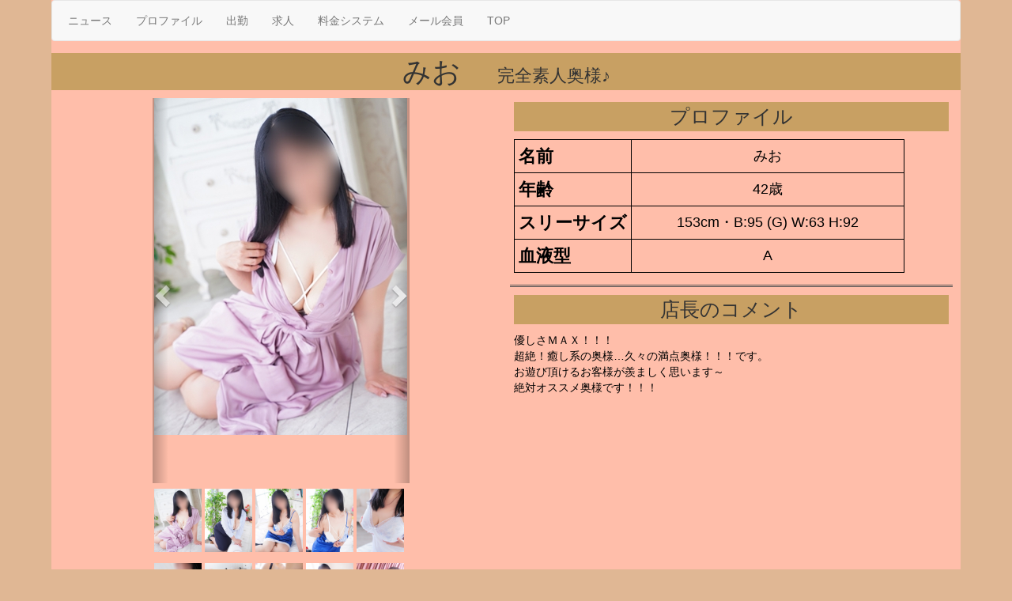

--- FILE ---
content_type: text/html
request_url: http://tosima.jp/profile/m%C3%ADo.html
body_size: 13648
content:
<!DOCTYPE html>
<html lang="ja">
<head>
<!-- Global site tag (gtag.js) - Google Analytics -->
<script async src="https://www.googletagmanager.com/gtag/js?id=UA-61198466-1"></script>
<script>
  window.dataLayer = window.dataLayer || [];
  function gtag(){dataLayer.push(arguments);}
  gtag('js', new Date());

  gtag('config', 'UA-61198466-1');
</script>
<meta charset="utf-8">
<meta http-equiv="X-UA-Compatible" content="IE=edge">
<meta name="viewport" content="width=device-width, initial-scale=1">
<title>みお 完全素人奥様♪ | 素人人妻アルバイトヘルス　としま</title>
<meta name="description" content="優しさＭＡＸ！！！ 超絶！癒し系の奥様…久々の満点奥様！！！です。 お遊び頂けるお客様が羨ましく思います～ 絶対オススメ奥様です！！！">


<link href="../css3/bootstrap.css" rel="stylesheet">
<link href="../css3/common.css?20233221252650" rel="stylesheet">
<link href="../css3/profile.css" rel="stylesheet">


<script>
var BRANCH_NO="1";
</script>
<input type="hidden" name="profDir" id="profDir" value="mío">


<script src="../js3/jq/jquery-1.11.2.min.js"></script>

<script src="../js3/bootstrap.js"></script>
<script src="../js3/footerFixed.js" charset="utf-8"></script>
<script src="../js3/accessCount.js" charset="utf-8"></script>

<script src="../js3/profile.js?V=2&R=1&M=1" charset="utf-8"></script>

<!-- HTML5 shim and Respond.js for IE8 support of HTML5 elements and media queries -->
<!-- WARNING: Respond.js doesn't work if you view the page via file:// -->
<!--[if lt IE 9]>
      <script src="https://oss.maxcdn.com/html5shiv/3.7.2/html5shiv.min.js"></script>
      <script src="https://oss.maxcdn.com/respond/1.4.2/respond.min.js"></script>
    <![endif]-->

<link rel="apple-touch-icon" sizes="57x57" href="/img/favicons/apple-touch-icon-57x57.png">
<link rel="apple-touch-icon" sizes="60x60" href="/img/favicons/apple-touch-icon-60x60.png">
<link rel="apple-touch-icon" sizes="72x72" href="/img/favicons/apple-touch-icon-72x72.png">
<link rel="apple-touch-icon" sizes="76x76" href="/img/favicons/apple-touch-icon-76x76.png">
<link rel="apple-touch-icon" sizes="114x114" href="/img/favicons/apple-touch-icon-114x114.png">
<link rel="apple-touch-icon" sizes="120x120" href="/img/favicons/apple-touch-icon-120x120.png">
<link rel="apple-touch-icon" sizes="144x144" href="/img/favicons/apple-touch-icon-144x144.png">
<link rel="apple-touch-icon" sizes="152x152" href="/img/favicons/apple-touch-icon-152x152.png">
<link rel="apple-touch-icon" sizes="180x180" href="/img/favicons/apple-touch-icon-180x180.png">
<link rel="icon" type="image/png" href="/img/favicons/favicon-32x32.png" sizes="32x32">
<link rel="icon" type="image/png" href="/img/favicons/android-chrome-192x192.png" sizes="192x192">
<link rel="icon" type="image/png" href="/img/favicons/favicon-96x96.png" sizes="96x96">
<link rel="icon" type="image/png" href="/img/favicons/favicon-16x16.png" sizes="16x16">
<link rel="manifest" href="/img/favicons/manifest.json">
<link rel="mask-icon" href="/img/favicons/safari-pinned-tab.svg" color="#a80026">
<link rel="shortcut icon" href="/img/favicons/favicon.ico">
<meta name="msapplication-TileColor" content="#2b5797">
<meta name="msapplication-TileImage" content="/img/favicons/mstile-144x144.png">
<meta name="msapplication-config" content="/img/favicons/browserconfig.xml">
<meta name="theme-color" content="#ffffff">

</head>

<body class="PROFILE_PAGE ALL_PAGE">
<div class="container">
<div class="container-fluid">
<img src="" class="img-responsive center-block" id="topImg">
</div>
</div>

<div class="container PROFILE_AREA">
  <div class="row">
    <nav class="navbar navbar-default">
      <div class="navbar-header">
        <button type="button" class="navbar-toggle collapsed" data-toggle="collapse" data-target="#defaultNavbar1"><span class="sr-only">Toggle navigation</span><span class="icon-bar"></span><span class="icon-bar"></span><span class="icon-bar"></span></button>
      </div>
      <div class="collapse navbar-collapse" id="defaultNavbar1">
        <nav>
          <ul class="nav navbar-nav">
				<li><a href="../news.html">ニュース</a></li>
				<li><a href="../album.html">プロファイル</a></li>
				<li><a href="https://www.cityheaven.net/aichi/A2301/A230103/toshima/attend/">出勤</a></li>
				<li><a href="https://www.girlsheaven-job.net/6/toshima/">求人</a></li>
				<li><a href="../system.html">料金システム</a></li>
				<li><a href="../mailmember.html">メール会員</a></li>
				<li><a href="../top.html">TOP</a></li>

          </ul>
        </nav>
      </div>
    </nav>
  </div>
</div>

<div class="container PROFILE_AREA" id="profArea">
  <div id="profAreaO">
    <div id="profAreaI">
      <div class="row">
        <div class="profileInfo">
          <h1 class="text-center profName PROFILE_TITLE">みお<span class="name1phrase"> 完全素人奥様♪</span></h1>
        </div>
      </div>
      <div class="row center-block">
        <div class="col-lg-6 col-md-6 profileInfo img-responsive" id="profPhoto">
<div id="carousel1" class="carousel slide center-block" data-ride="carousel"><ol class="carousel-indicators"><li data-target="#carousel1" data-slide-to="0" class="active"></li><li data-target="#carousel1" data-slide-to="1"></li><li data-target="#carousel1" data-slide-to="2"></li><li data-target="#carousel1" data-slide-to="3"></li><li data-target="#carousel1" data-slide-to="4"></li><li data-target="#carousel1" data-slide-to="5"></li><li data-target="#carousel1" data-slide-to="6"></li><li data-target="#carousel1" data-slide-to="7"></li><li data-target="#carousel1" data-slide-to="8"></li><li data-target="#carousel1" data-slide-to="9"></li></ol><div class="carousel-inner" role="listbox" style="height:487px"><div id="photo1" class="item active"><img src="../photos/mío/mío10.jpg?dt=30253227330540" alt="" class="center-block img-responsive"></div><div id="photo2" class="item"><img src="../photos/mío/mío8.jpg?dt=30243227330580" alt="" class="center-block img-responsive"></div><div id="photo3" class="item"><img src="../photos/mío/mío6.jpg?dt=30243227330520" alt="" class="center-block img-responsive"></div><div id="photo4" class="item"><img src="../photos/mío/mío3.jpg?dt=30233227330560" alt="" class="center-block img-responsive"></div><div id="photo5" class="item"><img src="../photos/mío/mío9.jpg?dt=31213220520480" alt="" class="center-block img-responsive"></div><div id="photo6" class="item"><img src="../photos/mío/mío4.jpg?dt=31213220520400" alt="" class="center-block img-responsive"></div><div id="photo7" class="item"><img src="../photos/mío/mío2.jpg?dt=31203220520450" alt="" class="center-block img-responsive"></div><div id="photo8" class="item"><img src="../photos/mío/mío7.jpg?dt=70259121122120" alt="" class="center-block img-responsive"></div><div id="photo9" class="item"><img src="../photos/mío/mío1.jpg?dt=70259121122170" alt="" class="center-block img-responsive"></div><div id="photo10" class="item"><img src="../photos/mío/mío5.jpg?dt=00230115631930" alt="" class="center-block img-responsive"></div></div><a class="left carousel-control" href="#carousel1" role="button" data-slide="prev"> <span class="glyphicon glyphicon-chevron-left" aria-hidden="true"></span><span class="sr-only">Previous</span></a><a class="right carousel-control" href="#carousel1" role="button" data-slide="next"> <span class="glyphicon glyphicon-chevron-right" aria-hidden="true"></span><span class="sr-only">Next</span></a></div><div class="clearFix showTNList center-block"><div class="floatPara profTN" style="height:90px"><img src="../photos/mío/mío10.jpg?dt=30253227330540" alt="" width="60" onclick="showPhoto(1)"></div><div class="floatPara profTN" style="height:90px"><img src="../photos/mío/mío8.jpg?dt=30243227330580" alt="" width="60" onclick="showPhoto(2)"></div><div class="floatPara profTN" style="height:90px"><img src="../photos/mío/mío6.jpg?dt=30243227330520" alt="" width="60" onclick="showPhoto(3)"></div><div class="floatPara profTN" style="height:90px"><img src="../photos/mío/mío3.jpg?dt=30233227330560" alt="" width="60" onclick="showPhoto(4)"></div><div class="floatPara profTN" style="height:90px"><img src="../photos/mío/mío9.jpg?dt=31213220520480" alt="" width="60" onclick="showPhoto(5)"></div><div class="floatPara profTN" style="height:90px"><img src="../photos/mío/mío4.jpg?dt=31213220520400" alt="" width="60" onclick="showPhoto(6)"></div><div class="floatPara profTN" style="height:90px"><img src="../photos/mío/mío2.jpg?dt=31203220520450" alt="" width="60" onclick="showPhoto(7)"></div><div class="floatPara profTN" style="height:90px"><img src="../photos/mío/mío7.jpg?dt=70259121122120" alt="" width="60" onclick="showPhoto(8)"></div><div class="floatPara profTN" style="height:90px"><img src="../photos/mío/mío1.jpg?dt=70259121122170" alt="" width="60" onclick="showPhoto(9)"></div><div class="floatPara profTN" style="height:90px"><img src="../photos/mío/mío5.jpg?dt=00230115631930" alt="" width="60" onclick="showPhoto(10)"></div></div>
        </div>
        <div class="col-lg-6 col-md-6 profileInfo" id="profStr">
          <div class="profDetail">
            <h2 class="text-center PROFILE_TITLE">プロファイル</h2>
            <div id="profileOut">
              <table id="profileData">
                <tbody>
                  <tr class="profileLine"><th scope="row">名前</th><td>みお</td></tr>
                  <tr class="profileLine"><th scope="row">年齢</th><td>42歳</td></tr>
                  <tr class="profileLine"><th scope="row">スリーサイズ</th><td>153cm・B:95 (G) W:63 H:92</td></tr>
                  <tr class="profileLine"><th scope="row">血液型</th><td>A</td></tr>
                </tbody>
              </table>
            </div>
          </div>
          <div class="infoDetail"><h2 class="text-center PROFILE_TITLE" id="mastersCommentH">店長のコメント</h2><div class="commendD" id="mastersCommentD"><p>優しさＭＡＸ！！！<br />
超絶！癒し系の奥様&hellip;久々の満点奥様！！！です。<br />
お遊び頂けるお客様が羨ましく思います～<br />
絶対オススメ奥様です！！！</p></div></div>
        </div>
      </div>
      <div class="row center-block" id="line2"></div>
      <div class="row center-block infoDetail">
        <div class="col-lg-6 col-md-6 col-lg-offset-3 col-md-offset-3 infoDetail2" id="weekWorkO">
          <h2 class="text-center PROFILE_TITLE">週間出勤表</h2>
          <div id="noSchedule"><a href="tel:0522313563">お電話にてお問い合わせください<br>052-231-3563</a></div>
          <table class="weekWorkList" id="weekWorkList">
            <tbody>
              <tr><th class="workDate" id="wd0" scope="row"></th><td class="workTime" id="wt0"></td></tr>
              <tr><th class="workDate" id="wd1" scope="row"></th><td class="workTime" id="wt1"></td></tr>
              <tr><th class="workDate" id="wd2" scope="row"></th><td class="workTime" id="wt2"></td></tr>
              <tr><th class="workDate" id="wd3" scope="row"></th><td class="workTime" id="wt3"></td></tr>
              <tr><th class="workDate" id="wd4" scope="row"></th><td class="workTime" id="wt4"></td></tr>
              <tr><th class="workDate" id="wd5" scope="row"></th><td class="workTime" id="wt5"></td></tr>
              <tr><th class="workDate" id="wd6" scope="row"></th><td class="workTime" id="wt6"></td></tr>
            </tbody>
          </table>
        </div>


      </div>
      <div class="row center-block text-center" id="calling">
        <a href="tel:0522313563">ご予約は↓から<br><!-- <img src="../img/handset128.jpg" width="25" height="25"> -->052-231-3563</a>
      </div>

    </div>
  </div>
</div>

<div class="container PROFILE_AREA" id="footer">
  <footer>
    <div class="accCounter">
      <div id="totalCount" class="totalCount"></div>

      <div id="prevCount" class="prevCount">
        <table>
          <tr id="prev6">
            <td id="prev6Day"></td><td id="prev6Dow" class="accCountDow"></td>
            <td id="prev6Num" class="accCountNum"><div id="prev6Bar">aa</div></td>
          </tr>
          <tr id="prev5">
            <td id="prev5Day"></td><td id="prev5Dow" class="accCountDow"></td>
            <td id="prev5Num" class="accCountNum"><div id="prev5Bar">bb</div></td>
          </tr>
          <tr id="prev4">
            <td id="prev4Day"></td><td id="prev4Dow" class="accCountDow"></td>
            <td id="prev4Num" class="accCountNum"><div id="prev4Bar">cc</div></td>
          </tr>
          <tr id="prev3">
            <td id="prev3Day"></td><td id="prev3Dow" class="accCountDow"></td>
            <td id="prev3Num" class="accCountNum"><div id="prev3Bar">dd</div></td>
          </tr>
          <tr id="prev2">
            <td id="prev2Day"></td><td id="prev2Dow" class="accCountDow"></td>
            <td id="prev2Num" class="accCountNum"><div id="prev2Bar">ee</div></td>
          </tr>
          <tr id="prev1">
            <td id="prev1Day"></td><td id="prev1Dow" class="accCountDow"></td>
            <td id="prev1Num" class="accCountNum"><div id="prev1Bar">ff</div></td>
          </tr>
          <tr id="prev0">
            <td id="prev0Day"></td><td id="prev0Dow" class="accCountDow"></td>
            <td id="prev0Num" class="accCountNum"><div id="prev0Bar">gg</div></td>
          </tr>
        </table>
      </div>
    </div>

    <div class="row">
      <p>&copy; 2002 &middot; としま tosima.jp</p>
    </div>
  </footer>
</div>

</body>
</html>


--- FILE ---
content_type: text/html
request_url: http://tosima.jp/cgi3/ajax/bldProfWorkHTML.php
body_size: 627
content:
{"workStr":["19:00\uff5eLAST","19:00\uff5eLAST","\u8981TEL\u78ba\u8a8d","19:00\uff5eLAST","19:00\uff5eLAST","19:00\uff5eLAST","19:00\uff5eLAST"],"workClass":["workDay","workDay","workDay","workDay","workDay","workDay","workDay"],"daysStr":["1\/23<span class=\"dow\">(\u91d1)<\/span>","1\/24<span class=\"dow\">(\u571f)<\/span>","1\/25<span class=\"dow\">(\u65e5)<\/span>","1\/26<span class=\"dow\">(\u6708)<\/span>","1\/27<span class=\"dow\">(\u706b)<\/span>","1\/28<span class=\"dow\">(\u6c34)<\/span>","1\/29<span class=\"dow\">(\u6728)<\/span>"],"daysClass":["","daySat","daySun","","","",""],"validDays":7,"nearlestDay":""}

--- FILE ---
content_type: text/html
request_url: http://tosima.jp/cgi3/ajax/accCount.php?branchNo=1&pageID=PROFILE&profID=m%C3%ADo&referer=&ua=Mozilla%2F5.0+(Macintosh%3B+Intel+Mac+OS+X+10_15_7)+AppleWebKit%2F537.36+(KHTML%2C+like+Gecko)+Chrome%2F131.0.0.0+Safari%2F537.36%3B+ClaudeBot%2F1.0%3B+%2Bclaudebot%40anthropic.com)&_=1769118427298
body_size: 235
content:
{"day":[{"day":"2026-01-23","acc":"1"},{"day":"2026-01-22","acc":"1"},{"day":"2026-01-21","acc":0},{"day":"2026-01-20","acc":"1"},{"day":"2026-01-19","acc":"2"},{"day":"2026-01-18","acc":0},{"day":"2026-01-17","acc":"2"}],"all":"3219"}

--- FILE ---
content_type: text/css
request_url: http://tosima.jp/css3/common.css?20233221252650
body_size: 4725
content:
@charset "utf-8";
/* 各ページ共通 */
body {
  text-align:center;
  margin:0px;
}


.clearFix:after {
  content: "";
  clear: both;
  display: block;
  height: 0;
  font-size:0;
  visibility:hidden;
}

.floatPara {
  float:left;
}


.navbar {
  margin-bottom: 0px;
}

h1 {
  padding:4px;
  margin-top: 15px;
}

h2 {
  padding-top:8px;
  padding-bottom:8px;
}

hr {
  border-top:1px solid #777;
}


/* 追加分 */
.MAIL_MEMBER_TITLE {
  background-color:#9f0f63;
  color:#000000;
}
.MAIL_MEMBER_AREA {
  background-color:#eaea81;
  color:#000000;
}
.MAIL_MEMBER_PAGE {
  background-color:#ee6868;
  color:#000000;
}
.SYSTEM_TITLE {
  background-color:#ffffff;
  color:#000000;
}
.SYSTEM_AREA {
  background-color:#ffffaa;
  color:#000000;
}
.SYSTEM_PAGE {
  background-color:#ffffaa;
  color:#000000;
}
.SCHEDULE_TITLE {
  background-color:#d93f3f;
  color:#fbf4f4;
}
.SCHEDULE_AREA {
  background-color:#ffffaa;
  color:#000000;
}
.SCHEDULE_PAGE {
  background-color:#e76a6a;
  color:#4251d1;
}
.NEWS_TITLE {
  background-color:#ef0d92;
  color:#ffffff;
}
.NEWS_AREA {
  background-color:#ffffff;
  color:#000000;
}
.NEWS_PAGE {
  background-color:#e66060;
  color:#000000;
}
.WORK_TITLE {
  background-color:#ffffff;
  color:#000000;
}
.WORK_PAGE {
  background-color:#ffffff;
  color:#000000;
}
.SIDEBAR_R_AREA {
  background-color:#7c2254;
  color:#2e0505;
}
.SIDEBAR_R_PAGE {
  background-color:#ef91c5;
  color:#ffffff;
}
.ALBUM_TITLE {
  background-color:#c8a063;
  color:#000000;
}
.ALBUM_AREA {
  background-color:#ffbeaa;
  color:#000000;
}
.ALBUM_PAGE {
  background-color:#ee9191;
  color:#333333;
}
.PROFILE_TITLE {
  background-color:#c8a063;
  color:#333333;
}
.PROFILE_AREA {
  background-color:#ffbeaa;
  color:#000000;
}
tr.profileLine td {
  border-color:#000000;
}
tr.profileLine th {
  border-color:#000000;
}
.weekWorkList td {
  border-color:#000000;
}
.weekWorkList th {
  border-color:#000000;
}
#QAData td {
  border-color:#000000;
}
#QAData th {
  border-color:#000000;
}
.infoDetail {
  border-color:#000000;
}
.PROFILE_PAGE {
  background-color:#e0b794;
  color:#333333;
}
.AGE_AUTH_PAGE {
  background-color:undefined;
  color:undefined;
}
.TOP_ALBUM_TITLE{
  background-color:#ffffff;
  color:#000000;
}
.TOP_ALBUM_AREA{
  background-color:#ef91c5;
  color:#000000;
}
.TOP_SYSTEM_TITLE{
  background-color:#5600d6;
  color:#ffffff;
}
.TOP_SYSTEM_AREA{
  background-color:#ce127a;
  color:#000000;
}
.TOP_RECRUIT_TITLE{
  background-color:#ffffff;
  color:#000000;
}
.TOP_RECRUIT_AREA{
  background-color:#ef91c5;
  color:#000000;
}
.TOP_PAGE {
  background-color:#5d0937;
  color:#ffffff;
  background-image:url("../");
}
.TOP_NEWS_TITLE{
  background-color:#eb7575;
  color:#000000;
}
.TOP_NEWS_AREA{
  background-color:#c00202;
  color:#000000;
}
.TOP_SCHEDULE_TITLE{
  background-color:#5d0937;
  color:#eeeeee;
}
.TOP_SCHEDULE_AREA{
  background-color:#5d0937;
  color:#000000;
}
.TOP_PHOTO_DIARY_TITLE{
  background-color:#5d0937;
  color:#eeeeee;
}
.TOP_PHOTO_DIARY_AREA{
  background-color:#5d0937;
  color:#000000;
}


.SIDEBAR_R_AREA {
  margin-bottom: 1em;
  color:#555;
}

/* フッタ */
footer {
  font-size:18px;
}

footer #copy {
  margin-bottom:20px;
}

#footer {
  padding-top: 10px;

  padding-bottom: 0px;
  border: 0;
  border-top: 2px solid #ccc;
}

/***** 色 *****/
.colorRed {
  color: #ff0000;
}

.colorBlue {
  color: #0000ff;
}

.colorOrange {
  color: #ffa500;
}

.colorGreen {
  color: #00ff00;
}

.colorFuchsia {
  color: #ff00ff;
}

.cautionA {
  color:#f00;
}


/* 曜日 */
.daySat {
  color: #0000ff;
}

.daySun {
  color: #ff0000;
}


/* アクセスカウンタ */
.accCounter {
  /* float: right; */
  position: absolute;
  /* bottom: 14em; */
  z-index: 10;
  /* width: 0px; */
  /* top: 20px; */
  height: 0px;
  /* right: 0px; */
  /* width: 10px; */
  /* display: none; */
  font-size:14px;
}

.totalCount {
  /* border:1px solid #0f0; */
  padding-left:4px;
  padding-right:4px;
  text-align:left;
}

.accCountNum div {
  background-color:#f00;
  text-align:right;
}

.accCountNum {
  padding-left:10px;
}
.accCountDow {
  padding-left:10px;
}

.dowSat {
  color:#00f;
}
.dowSun {
  color:#f00;
}

.prevCount {
  height:0px;
  display:none;
  position:relative;
  bottom:15em;
  z-index:100;
  color:#000;
}

.prevCountTop {
  bottom:13em;
}

.prevCount td {
  padding-bottom:5px;

}

.prevCount table {
  border:1px solid #dd0;
  display: block;
  padding: 2px;
  padding-left:5px;
  padding-right:5px;
  padding-top:5px;
  background-color:#dd0;

  border-radius: 10px;        /* CSS3草案 */  
  -webkit-border-radius: 10px;    /* Safari,Google Chrome用 */  
  -moz-border-radius: 10px;   /* Firefox用 */  
}

.hiddenObj {
  display:none;
}


--- FILE ---
content_type: text/css
request_url: http://tosima.jp/css3/profile.css
body_size: 1674
content:
@charset "utf-8";
/* 紹介 */

/* プロファイル */
tr.profileLine td {
  border-width: 1px;
  border-style: solid;
  padding: 5px;
  font-size: 18px;
  width: 70%;
}

tr.profileLine th {
  border-width: 1px;
  border-style: solid;
  padding: 5px;
  font-size: 22px;
  width: 30%;
  white-space:nowrap;
}

/* ひとこと */
.name1phrase {
  font-size:0.6em;
  margin-left:40px;
}

/* コメント本文 */
.commendD {
  text-align:left;
}

/* 週間出勤表 */
.weekWorkList td {
  font-size: 18px;
  padding: 5px;
  border-width: 1px;
  border-style: solid;
}

.weekWorkList th {
  border-width: 1px;
  border-style: solid;
  font-size: 18px;

  padding: 10px;
  padding-top: 8px;
  padding-bottom: 8px;
  text-align: center;
  width: 30%;
}

.profTN {
  margin:2px;
}

.infoDetail {
  padding:5px;
  margin-top:10px;
/*  border:1px solid #555;*/
  border-top:3px double #555;
}
.infoDetail2 {
  padding-top:0px;
}

.profDetail {
  padding:5px;
  border-style:none;
}

h2 {
  padding-top:5px;
  padding-bottom:5px;
}

.profDetail h2 {
  margin-top:0px;
}

.infoDetail h2 {
  margin-top:5px;
}

/* 写真表示 */
ol.carousel-indicators {
  display: none;
}

.carousel-control {
  width: 20px;
}

div#carousel1 {
  max-width: 325px;
}

div.showTNList {
  margin-top:5px;
  max-width:325px;
}

h2 {
  font-size:25px;
}

/* QA */
#QAData {
  
}

#QAData td {
  text-align:left;

  font-size: 18px;
  padding: 10px;
  border-width: 1px;
  border-style: solid;
}


#QAData th {
  border-width: 1px;
  border-style: solid;
  font-size: 18px;
  padding: 10px;
  padding-top: 8px;
  padding-bottom: 8px;
  width: 35%;
}

.calling {
  margin-top:5px;
  margin-bottom:5px;
}



--- FILE ---
content_type: application/javascript
request_url: http://tosima.jp/js3/profile.js?V=2&R=1&M=1
body_size: 2355
content:
/**
* 紹介ページ
*
* @version 1.0.1
* @date 2018.6.28
*/

/**
* 初期化
*
* @param
* @return
*/
$(document).on('ready' ,function() {

	showWorks();
});

$(window).on('load' ,function() {

	setFooterFix();
	accCount('PROFILE' ,$('#profDir').val());
});


/**
* 週間出勤表の取り出し
*
* @param
* @return
*/
function showWorks() {

var result = $.ajax({
		type : "post" ,
		url  : "../cgi3/ajax/bldProfWorkHTML.php" ,
		data : {
			branchNo : BRANCH_NO ,
			profDir  : $('#profDir').val()
		} ,

		cache    : false  ,
		dataType : 'json'
	});

	result.done(function(response) {
					// console.debug(response);

		if(response['validDays'] >= 1) {
			// 直近の7日間に出勤日が1日以上あるとき
			setDayTime(response);
			$('#noSchedule'  ).css('display' ,'none');
			$('#weekWorkList').css('display' ,'block');
			$('#nearlestDay' ).css('display' ,'none');
		} else {
			if(response['nearlestDay'].length >= 1) {
				// 直近の7日以降に出勤日があるとき
				$('#nearlestDayD').html(response['nearlestDay']);
				$('#noSchedule'  ).css('display' ,'none');
				$('#weekWorkList').css('display' ,'none');
				$('#nearlestDay' ).css('display' ,'block');
			} else {
				// 出勤日がないとき
				$('#noSchedule'  ).css('display' ,'block');
				$('#weekWorkList').css('display' ,'none');
				$('#nearlestDay' ).css('display' ,'none');
			}
		}
	});

	result.fail(function(response, textStatus, errorThrown) {
					console.debug('error at bldProfWorkHTML:' + response.status + ' ' + textStatus);
	});

	result.always(function() {
	});
}


/**
* 週間出勤表
*
* @param workVals 出勤情報
* @return
*/
function setDayTime(workVals) {

var idx ,id;

	for(idx=0 ;idx<7 ;idx++) {
		// 日付表示
		id = '#wd' + idx;

		$(id).html(workVals['daysStr'][idx]);
		if(workVals['daysClass'][idx].length >= 1) {
			$(id).addClass(workVals['daysClass'][idx]);
		} else {
			$(id).removeClass('daySat');
			$(id).removeClass('daySun');
		}

		// 時間表示
		id = '#wt' + idx;

		$(id).html(workVals['workStr'][idx]);
		$(id).removeClass('workDay');
		$(id).removeClass('nowork');
		$(id).addClass(workVals['workClass'][idx]);
	}
}



/**
* 写真表示
*
* @param photoNo 表示する写真No
* @return
*/
function showPhoto(photoNo) {

	$(".item").removeClass("active");
	$("#photo" + photoNo).addClass("active");
}


--- FILE ---
content_type: application/javascript
request_url: http://tosima.jp/js3/footerFixed.js
body_size: 2161
content:
/*--------------------------------------------------------------------------*
 *  
 *  footerFixed.js
 *  
 *  MIT-style license. 
 *  
 *  2007 Kazuma Nishihata [to-R]
 *  http://blog.webcreativepark.net
 *  
 *--------------------------------------------------------------------------*/

var FOOTER_ID = "footer";
var FOOTER_HEIGHT;
var FOOTER_OFFSET;


function setFooterFix() {

	footerFixInit();
	footerFixed();

	// イベント検知の追加
	addEvent(window,"resize",footerFixed);
//	setInterval(checkBoxSize,1000);
}


function footerFixInit() {

	//フッターの高さ
	FOOTER_HEIGHT = $("#" + FOOTER_ID).outerHeight(true);					//document.getElementById(FOOTER_ID).offsetHeight;
					console.debug('FOOTER_HEIGHT:' + FOOTER_HEIGHT);

	//フッターのtopからの位置(最初に配置される場所)
	FOOTER_OFFSET = document.getElementById(FOOTER_ID).offsetTop;
					console.debug('FOOTER_OFFSET:' + FOOTER_OFFSET);
}

function footerFixReset() {

	$("#" + FOOTER_ID).css('position' ,'static');
	//フッターのtopからの位置(最初に配置される場所)
	FOOTER_OFFSET = document.getElementById(FOOTER_ID).offsetTop;
					console.debug('FOOTER_OFFSET:' + FOOTER_OFFSET);
}


function footerFixed(){

	//ウィンドウの高さ
	var windowHeight;

	if (window.innerHeight){
		windowHeight = window.innerHeight;
	}else if(document.documentElement && document.documentElement.clientHeight != 0){
		windowHeight = document.documentElement.clientHeight;
	}
					// console.debug('windowHeight:' + windowHeight);

					/*
					var tmp = FOOTER_OFFSET+FOOTER_HEIGHT;
					console.debug(tmp + ' ' + windowHeight);
					*/

	if(FOOTER_OFFSET + FOOTER_HEIGHT < windowHeight){
		var offset = windowHeight - FOOTER_HEIGHT - FOOTER_OFFSET + 10;		//+10 フッタの上マージン？？

		$("#" + FOOTER_ID).css('position' ,'relative');
		$("#" + FOOTER_ID).css('top'      ,offset+"px");
	} else {
		$("#" + FOOTER_ID).css('position' ,'static');
	}
}

function checkBoxSize(){
}

//イベントリスナー
function addEvent(elm,listener,fn){
	try{
		elm.addEventListener(listener,fn,false);
	}catch(e){
		elm.attachEvent("on"+listener,fn);
	}
}


--- FILE ---
content_type: application/javascript
request_url: http://tosima.jp/js3/accessCount.js
body_size: 3251
content:
/********************
アクセスカウント
********************/

var MAX_BAR_WIDTH = 140;
var MOUSE_OVER_TOTAL = 'none';
var MOUSE_OVER_PREV  = 'none';

function accCount(pageID ,profileID) {

	$("#totalCount").click(function() {
		$("#prevCount").toggle();
	});

	$("#prevCount").click(function() {
		$("#prevCount").hide();
	});

	$("#totalCount").mouseover(function(){
		$("#prevCount").show();
	});

	$("#totalCount").mouseleave(function(){
		$("#prevCount").hide();
	});

console.debug('count up access');

var referer = document.referrer;
var ua      = navigator.userAgent;

var url = "cgi3/ajax/accCount.php";
var prof;

	if(pageID == 'PROFILE') {
		url  = '../' + url;
		prof = profileID;
	} else {
		if(pageID == 'MASTERSBLOG'
		|| pageID == 'PHOTODIARY') {
			url  = '../' + url;
		} else {
			prof = '';
		}
	}

var result = $.ajax({
		type : "get" ,
		url  : url   ,
		data : {
			branchNo : BRANCH_NO ,
			pageID   : pageID    ,
			profID   : prof      ,
			referer  : referer   ,
			ua       : ua
		} ,

		cache    : false  ,
		dataType : 'json'
	});

	result.done(function(response) {
					console.debug(response);

		if($(".accCounter").length) {
			dispAccCount(response);
		}
	});

	result.fail(function(response, textStatus, errorThrown) {
			console.log("error for accCount:" + response.status + ' ' + textStatus);
	});

	result.always(function() {
	});
}

function dispAccCount(accList) {

var days = accList['day'];	// 日毎のアクセス数
var all  = accList['all'];	// 全アクセス数

var days1;		// 1日分のアクセス情報
var dayAcc;		// 1日分のアクセス数
var dayStr;		// 日付
var ratio;		// 最大値から見た割合(0～100)
var dowStr;		// 曜日

var width;
var maxAcc;

var idx;
var idxStr;

var dowList    = ["日" ,"月" ,"火" ,"水" ,"木" ,"金" ,"土" ,"日" ,"月" ,"火" ,"水" ,"木" ,"金" ,"土"];
var dowCssList = ["dowSun" ,"" ,"" ,"" ,"" ,"" ,"dowSat" ,"dowSun" ,"" ,"" ,"" ,"" ,"" ,"dowSat"];

var dayVal  = days[0]['day'].split('-');
var dowDate = new Date(dayVal[0] ,dayVal[1]-1 ,dayVal[2] ,1 ,1 ,1);
var dowIdx  = dowDate.getDay() + 7;
var dowCss;

	$("#totalCount").html(accList['all']);	// 全アクセス数

	// 期間内の最大アクセス数
	maxAcc = 0;
	for(idx=0 ;idx<7 ;idx++) {
		dayAcc = Number(days[idx]['acc']);

		if(dayAcc > maxAcc) {
			maxAcc = dayAcc;
		}
	}

	for(idx=0 ;idx<7 ;idx++) {
		idxStr = 'prev' + idx;
		days1 = days[idx];

		dowStr = dowList[dowIdx];
		if(dowCssList[dowIdx].length >= 1) {
			dowCss = dowCssList[dowIdx];
		} else {
			dowCss = '';
		}

		dayStr = days1['day'].split('-');	// 表示する日付
		dayAcc = days1['acc'];				// アクセス数

		// 各日の幅の計算（期間内の最大アクセス数との比）
		if(dayAcc <= 0) {
			width = 0;
		} else {
			width = Math.floor(MAX_BAR_WIDTH * (dayAcc / maxAcc));
		}

		$("#" + idxStr + "Day").html(dayStr[1] + '/' + dayStr[2]);	// 日付表示
		$("#" + idxStr + "Dow").html(dowStr);	// 曜日
		if(dowCss.length <= 0) {
			$("#" + idxStr + "Dow").removeClass(dowCss)
		} else {
			$("#" + idxStr + "Dow").addClass(dowCss)
		}
		$("#" + idxStr + "Bar").css('width' ,width + 'px');
		$("#" + idxStr + "Bar").html(dayAcc);	// アクセス数表示

		dowIdx--;
	}
}
